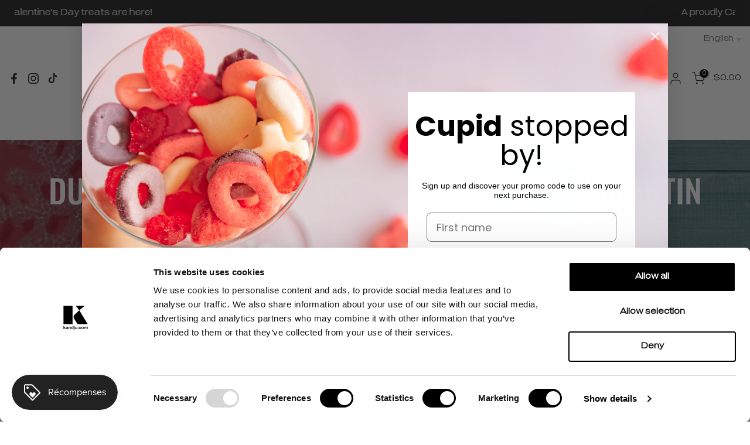

--- FILE ---
content_type: text/html; charset=utf-8
request_url: https://kandju.com/?section_id=search-hidden
body_size: 1043
content:
<div id="shopify-section-search-hidden" class="shopify-section"><div class="t4s-drawer__header">
   <span class="is--login" aria-hidden="false">Search Our Site</span>
   <button class="t4s-drawer__close" data-drawer-close aria-label="Close Search"><svg class="t4s-iconsvg-close" role="presentation" viewBox="0 0 16 14"><path d="M15 0L1 14m14 0L1 0" stroke="currentColor" fill="none" fill-rule="evenodd"></path></svg></button>
</div>
<form data-frm-search action="/search" method="get" class="t4s-mini-search__frm t4s-pr" role="search">
   <input type="hidden" name="type" value="product">
   <input type="hidden" name="options[unavailable_products]" value="last">
   <input type="hidden" name="options[prefix]" value="last"><div class="t4s-mini-search__btns t4s-pr t4s-oh">
      <input data-input-search class="t4s-mini-search__input" autocomplete="off" type="text" name="q" placeholder="Search">
      <button data-submit-search class="t4s-mini-search__submit t4s-btn-loading__svg" type="submit">
         <svg class="t4s-btn-op0" viewBox="0 0 18 19" width="16"><path fill-rule="evenodd" clip-rule="evenodd" d="M11.03 11.68A5.784 5.784 0 112.85 3.5a5.784 5.784 0 018.18 8.18zm.26 1.12a6.78 6.78 0 11.72-.7l5.4 5.4a.5.5 0 11-.71.7l-5.41-5.4z" fill="currentColor"></path></svg>
         <div class="t4s-loading__spinner t4s-dn">
            <svg width="16" height="16" aria-hidden="true" focusable="false" role="presentation" class="t4s-svg__spinner" viewBox="0 0 66 66" xmlns="http://www.w3.org/2000/svg"><circle class="t4s-path" fill="none" stroke-width="6" cx="33" cy="33" r="30"></circle></svg>
         </div>
      </button>
   </div></form><div data-title-search class="t4s-mini-search__title">Need some inspiration?</div><div class="t4s-drawer__content">
   <div class="t4s-drawer__main">
      <div data-t4s-scroll-me class="t4s-drawer__scroll t4s-current-scrollbar">

         <div data-skeleton-search class="t4s-skeleton_wrap t4s-dn"><div class="t4s-row t4s-space-item-inner">
               <div class="t4s-col-auto t4s-col-item t4s-widget_img_pr"><div class="t4s-skeleton_img"></div></div>
               <div class="t4s-col t4s-col-item t4s-widget_if_pr"><div class="t4s-skeleton_txt1"></div><div class="t4s-skeleton_txt2"></div></div>
            </div><div class="t4s-row t4s-space-item-inner">
               <div class="t4s-col-auto t4s-col-item t4s-widget_img_pr"><div class="t4s-skeleton_img"></div></div>
               <div class="t4s-col t4s-col-item t4s-widget_if_pr"><div class="t4s-skeleton_txt1"></div><div class="t4s-skeleton_txt2"></div></div>
            </div><div class="t4s-row t4s-space-item-inner">
               <div class="t4s-col-auto t4s-col-item t4s-widget_img_pr"><div class="t4s-skeleton_img"></div></div>
               <div class="t4s-col t4s-col-item t4s-widget_if_pr"><div class="t4s-skeleton_txt1"></div><div class="t4s-skeleton_txt2"></div></div>
            </div><div class="t4s-row t4s-space-item-inner">
               <div class="t4s-col-auto t4s-col-item t4s-widget_img_pr"><div class="t4s-skeleton_img"></div></div>
               <div class="t4s-col t4s-col-item t4s-widget_if_pr"><div class="t4s-skeleton_txt1"></div><div class="t4s-skeleton_txt2"></div></div>
            </div></div>
         <div data-results-search class="t4s-mini-search__content t4s_ratioadapt"><div class="t4s-row t4s-space-item-inner t4s-widget__pr">
	<div class="t4s-col-item t4s-col t4s-widget_img_pr"><a class="t4s-d-block t4s-pr t4s-oh t4s_ratio t4s-bg-11" href="/products/regular-mix-bucket-700g" style="background: url(//kandju.com/cdn/shop/files/Seau-700g-Regulier-bonbons.jpg?v=1768511442&width=1);--aspect-ratioapt: 1.0">
				<img class="lazyloadt4s" data-src="//kandju.com/cdn/shop/files/Seau-700g-Regulier-bonbons.jpg?v=1768511442&width=1" data-widths="[100,200,400,600,700,800,900,1000,1200,1400,1600]" data-optimumx="2" data-sizes="auto" src="[data-uri]" width="1500" height="1500" alt="Regular mix bucket - 700 g">
			</a></div>
	<div class="t4s-col-item t4s-col t4s-widget_if_pr">
		<a href="/products/regular-mix-bucket-700g" class="t4s-d-block t4s-widget__pr-title">Regular mix bucket - 700 g</a><div class="t4s-widget__pr-price"data-pr-price data-product-price>$15.99
</div></div>
</div>
 <div class="t4s-row t4s-space-item-inner t4s-widget__pr">
	<div class="t4s-col-item t4s-col t4s-widget_img_pr"><a class="t4s-d-block t4s-pr t4s-oh t4s_ratio t4s-bg-11" href="/products/regular-mix-pouch-bag-160g" style="background: url(//kandju.com/cdn/shop/files/Pouch-Melange-regulier-front-bonbon-KandJu-Ludik-2024.jpg?v=1734106838&width=1);--aspect-ratioapt: 1.0">
				<img class="lazyloadt4s" data-src="//kandju.com/cdn/shop/files/Pouch-Melange-regulier-front-bonbon-KandJu-Ludik-2024.jpg?v=1734106838&width=1" data-widths="[100,200,400,600,700,800,900,1000,1200,1400,1600]" data-optimumx="2" data-sizes="auto" src="[data-uri]" width="1500" height="1500" alt="Regular mix pouch bag - 160 g">
			</a></div>
	<div class="t4s-col-item t4s-col t4s-widget_if_pr">
		<a href="/products/regular-mix-pouch-bag-160g" class="t4s-d-block t4s-widget__pr-title">Regular mix pouch bag - 160 g</a><div class="t4s-widget__pr-price"data-pr-price data-product-price>$5.49
</div></div>
</div>
 <div class="t4s-row t4s-space-item-inner t4s-widget__pr">
	<div class="t4s-col-item t4s-col t4s-widget_img_pr"><a class="t4s-d-block t4s-pr t4s-oh t4s_ratio t4s-bg-11" href="/products/sour-mix-mini-bucket-225g" style="background: url(//kandju.com/cdn/shop/files/Seau-225g-Sables-bonbons.jpg?v=1768511112&width=1);--aspect-ratioapt: 1.0">
				<img class="lazyloadt4s" data-src="//kandju.com/cdn/shop/files/Seau-225g-Sables-bonbons.jpg?v=1768511112&width=1" data-widths="[100,200,400,600,700,800,900,1000,1200,1400,1600]" data-optimumx="2" data-sizes="auto" src="[data-uri]" width="1500" height="1500" alt="Sanded mix mini bucket - 225g">
			</a></div>
	<div class="t4s-col-item t4s-col t4s-widget_if_pr">
		<a href="/products/sour-mix-mini-bucket-225g" class="t4s-d-block t4s-widget__pr-title">Sanded mix mini bucket - 225g</a><div class="t4s-widget__pr-price"data-pr-price data-product-price>$5.99
</div></div>
</div>
 <div class="t4s-row t4s-space-item-inner t4s-widget__pr">
	<div class="t4s-col-item t4s-col t4s-widget_img_pr"><a class="t4s-d-block t4s-pr t4s-oh t4s_ratio t4s-bg-11" href="/products/sweet-mix-bucket-700g" style="background: url(//kandju.com/cdn/shop/files/Seau-700g-Gommeux-bonbons.jpg?v=1768511584&width=1);--aspect-ratioapt: 1.0">
				<img class="lazyloadt4s" data-src="//kandju.com/cdn/shop/files/Seau-700g-Gommeux-bonbons.jpg?v=1768511584&width=1" data-widths="[100,200,400,600,700,800,900,1000,1200,1400,1600]" data-optimumx="2" data-sizes="auto" src="[data-uri]" width="1500" height="1500" alt="Gummy mix bucket - 700 g">
			</a></div>
	<div class="t4s-col-item t4s-col t4s-widget_if_pr">
		<a href="/products/sweet-mix-bucket-700g" class="t4s-d-block t4s-widget__pr-title">Gummy mix bucket - 700 g</a><div class="t4s-widget__pr-price"data-pr-price data-product-price>$15.99
</div></div>
</div>
 <div class="t4s-row t4s-space-item-inner t4s-widget__pr">
	<div class="t4s-col-item t4s-col t4s-widget_img_pr"><a class="t4s-d-block t4s-pr t4s-oh t4s_ratio t4s-bg-11" href="/products/sanded-mix-bucket-700g" style="background: url(//kandju.com/cdn/shop/files/Seau-700g-Sables-bonbons.jpg?v=1768511312&width=1);--aspect-ratioapt: 1.0">
				<img class="lazyloadt4s" data-src="//kandju.com/cdn/shop/files/Seau-700g-Sables-bonbons.jpg?v=1768511312&width=1" data-widths="[100,200,400,600,700,800,900,1000,1200,1400,1600]" data-optimumx="2" data-sizes="auto" src="[data-uri]" width="1500" height="1500" alt="Sanded mix bucket - 700 g">
			</a></div>
	<div class="t4s-col-item t4s-col t4s-widget_if_pr">
		<a href="/products/sanded-mix-bucket-700g" class="t4s-d-block t4s-widget__pr-title">Sanded mix bucket - 700 g</a><div class="t4s-widget__pr-price"data-pr-price data-product-price>$15.99
</div></div>
</div>
 </div>
      </div>
   </div><div data-viewAll-search class="t4s-drawer__bottom">
            <a href="/collections/your-favorites" class="t4s-mini-search__viewAll t4s-d-block">View All <svg width="16" xmlns="http://www.w3.org/2000/svg" viewBox="0 0 32 32"><path d="M 18.71875 6.78125 L 17.28125 8.21875 L 24.0625 15 L 4 15 L 4 17 L 24.0625 17 L 17.28125 23.78125 L 18.71875 25.21875 L 27.21875 16.71875 L 27.90625 16 L 27.21875 15.28125 Z"/></svg></a>
         </div></div></div>

--- FILE ---
content_type: text/css
request_url: https://kandju.com/cdn/shop/t/62/assets/custom.css?v=7511608974672699151749044415
body_size: 118
content:
a#bxp-bldr-details_bt.show,.grecaptcha-badge{display:none!important}.t4s-cart-thes__bar span>svg{display:none!important}.bxp-bldr-item label .bxp-bldr-item_price{background-color:#222!important;padding:5px 25px!important;box-shadow:0 0 #aaa!important}.bxp-bldr-qty-up,.bxp-bldr-qty-down{background-color:#222!important;box-shadow:0 0 #aaa!important}.bxp-qty-num,.bxp-bldr-item{box-shadow:#64646f66 0 0!important}.bxp-bldr-item label{box-shadow:0 0 #e0e5f0!important}.t4s-cp{color:#fff!important}.t4s-product-form__buttons .t4s-product-form__submit{padding:18px 25px}.t4s-pr_delivery{margin-bottom:35px!important}.bxp-filter-tags{text-transform:capitalize}.bxp-bldr-item label img{margin:0 auto}.bxp-bldr-item label img{height:unset}.t4s-cart_meta_propertyList{font-size:11px!important;line-height:14px}.t4s-footer-link.t4s-footer-link-active{color:#bdbdbd}.t4s-lang-item,.flagst4-fr{text-transform:capitalize}.bundle-builder-app--bundle--product-price{display:none}@media (min-width: 1025px){#t4s-mini_cart .t4s-drawer__bottom:last-child{margin-bottom:120px}.product-feature-text{border-bottom:0px;margin-top:15px;font-weight:500;font-size:15px}.product-feature-link{border-bottom:0px!important}.product-feature-image{border-bottom:0px;max-width:65px;padding-top:20px!important}#bxp-bldr-bottom-wizard{max-width:1200px;margin:auto}}@media (max-width: 1024px){.t4s-mb-tab__content.is--active{margin-bottom:140px!important}.product-feature-text{border-bottom:0px;margin-top:15px;font-weight:500;font-size:13px;line-height:16px}.product-feature-link{border-bottom:0px!important}.product-feature-image{border-bottom:0px;max-width:55px;padding-top:20px!important}}.t4s-btn-group__checkout-update{position:relative}.t4s-btn-group__checkout-update .btn_cover{position:absolute;width:100%;height:100%;background-color:#ffffff80;cursor:not-allowed;z-index:10;border-radius:100px;display:none}.btn_notifcation{position:absolute;background-color:#000000bf;color:#fff;text-align:center;z-index:10;bottom:calc(100% + 20px);right:0;padding:10px;width:100vw;max-width:250px;line-height:1.3;font-size:14px;opacity:0;pointer-events:none;transition:.2s}.shopify-pc__banner__dialog button.shopify-pc__banner__btn-accept{order:2}.shopify-pc__banner__dialog button.shopify-pc__banner__btn-decline{border:1px solid hsl(0deg 0% 0%);color:#000;background:#0000;display:none}.shopify-pc__banner__dialog button.shopify-pc__banner__btn-manage-prefs{border:1px solid hsl(0deg 0% 0%);color:#000;background:#0000;text-decoration:none;padding:10px 25px}.shopify-pc__banner__dialog a{margin-left:6px}.shopify-pc__banner__dialog h2{display:none!important}h1{font-variation-settings:"wdth" 175,"wght" 470!important}h2{font-variation-settings:"wdth" 175,"wght" 650!important}h3,h4{font-variation-settings:"wdth" 175,"wght" 470!important}h5{font-variation-settings:"wdth" 175,"wght" 250!important}h6{font-variation-settings:"wdth" 175,"wght" 470!important}p,a,body{font-variation-settings:"wdth" 175,"wght" 250!important}.t4s-coll-style-5 .t4s-cat-title{font-size:14px!important;font-weight:600!important}.free-shipping-banner{background-color:#4d4d4d;padding:8px 12px;margin:0 20px 50px;font-weight:500;text-align:center;color:#fff}@media (min-width: 1025px){.reviews_all_container{max-width:1200px;margin:auto}}
/*# sourceMappingURL=/cdn/shop/t/62/assets/custom.css.map?v=7511608974672699151749044415 */


--- FILE ---
content_type: text/css;charset=utf-8
request_url: https://use.typekit.net/qgi0clz.css
body_size: 440
content:
/*
 * The Typekit service used to deliver this font or fonts for use on websites
 * is provided by Adobe and is subject to these Terms of Use
 * http://www.adobe.com/products/eulas/tou_typekit. For font license
 * information, see the list below.
 *
 * sztos-variable:
 *   - http://typekit.com/eulas/0000000000000000775820b0
 *   - http://typekit.com/eulas/00000000000000007758902a
 *
 * © 2009-2026 Adobe Systems Incorporated. All Rights Reserved.
 */
/*{"last_published":"2025-01-07 15:04:45 UTC"}*/

@import url("https://p.typekit.net/p.css?s=1&k=qgi0clz&ht=tk&f=52530.52531&a=88841074&app=typekit&e=css");

@font-face {
font-family:"sztos-variable";
src:url("https://use.typekit.net/af/776813/0000000000000000775820b0/30/l?primer=7cdcb44be4a7db8877ffa5c0007b8dd865b3bbc383831fe2ea177f62257a9191&fvd=n4&v=3") format("woff2"),url("https://use.typekit.net/af/776813/0000000000000000775820b0/30/d?primer=7cdcb44be4a7db8877ffa5c0007b8dd865b3bbc383831fe2ea177f62257a9191&fvd=n4&v=3") format("woff"),url("https://use.typekit.net/af/776813/0000000000000000775820b0/30/a?primer=7cdcb44be4a7db8877ffa5c0007b8dd865b3bbc383831fe2ea177f62257a9191&fvd=n4&v=3") format("opentype");
font-display:auto;font-style:normal;font-weight:400;font-stretch:normal;
}

@font-face {
font-family:"sztos-variable";
src:url("https://use.typekit.net/af/f45e5a/00000000000000007758902a/30/l?primer=7cdcb44be4a7db8877ffa5c0007b8dd865b3bbc383831fe2ea177f62257a9191&fvd=i4&v=3") format("woff2"),url("https://use.typekit.net/af/f45e5a/00000000000000007758902a/30/d?primer=7cdcb44be4a7db8877ffa5c0007b8dd865b3bbc383831fe2ea177f62257a9191&fvd=i4&v=3") format("woff"),url("https://use.typekit.net/af/f45e5a/00000000000000007758902a/30/a?primer=7cdcb44be4a7db8877ffa5c0007b8dd865b3bbc383831fe2ea177f62257a9191&fvd=i4&v=3") format("opentype");
font-display:auto;font-style:italic;font-weight:400;font-stretch:normal;
}

.tk-sztos-variable { font-family: "sztos-variable",sans-serif; }


--- FILE ---
content_type: text/css
request_url: https://tags.srv.stackadapt.com/sa.css
body_size: -11
content:
:root {
    --sa-uid: '0-cd042b01-0b80-541d-7de1-df84f26a9e00';
}

--- FILE ---
content_type: text/plain; charset=utf-8
request_url: https://tags.srv.stackadapt.com/saq_pxl?uid=gYrIfECvC8x3bVduvgq7aQ&is_js=true&landing_url=https%3A%2F%2Fkandju.com%2Fblogs%2Fnews%2Fdu-bonheur-a-partager-pour-la-saint-valentin&t=KandJu%20%7C%20Catalogue%20corporatif%20Saint-Valentin&tip=lb8uSANdJFwVmUkRvZ5xkLiY-BaBjQnLTYwCt-Uha0A&host=https%3A%2F%2Fkandju.com&l_src=&l_src_d=&u_src=&u_src_d=&shop=true&sa-user-id-v3=s%253AAQAKIIsgMRcUiYaXSGN-yqX7MCpncM4gU64JOFeVcmLYM2l2ELcBGAQgodGtywYwAToE_kXKCEIESG1sPA.mIxgPcOpmNLmaidBogDwTfY%252BVfAUnkqENCafVxwaUOM&sa-user-id-v2=s%253AzQQrAQuAVB194d-E8mqeABJ2bmM.IyQn0Iu%252FUC6Hn5pUQzd%252FHIMlEAM8TozU8E%252FPJ5UY594&sa-user-id=s%253A0-cd042b01-0b80-541d-7de1-df84f26a9e00.G8BvH9wYF7dmehHKfuT6M9AHnYU%252ByD4LrAsG3FXF0mI
body_size: 21
content:
{"conversion_tracker_uids":["zssA6A4TpDCn2XvmT6MHCQ"],"retargeting_tracker_uids":null,"lookalike_tracker_uids":null}